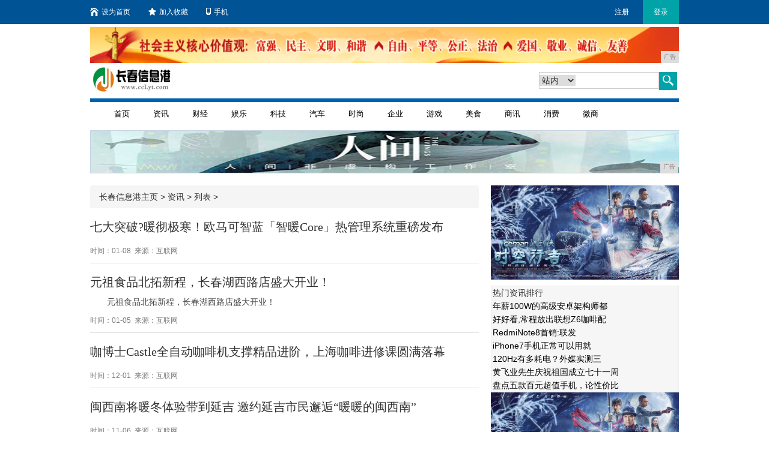

--- FILE ---
content_type: text/html
request_url: http://www.cclyt.com/zui/
body_size: 5656
content:
<!DOCTYPE html
	PUBLIC "-//W3C//DTD XHTML 1.0 Transitional//EN" "http://www.w3.org/TR/xhtml1/DTD/xhtml1-transitional.dtd">
<html xmlns="http://www.w3.org/1999/xhtml">
	<head>
        <title>资讯_长春信息港</title>
        <meta content="资讯,长春信息港" name="keywords" />
        <meta content=",长春信息港提供权威、及时的新闻资讯,并汇集了社会、经济、文化、生活等各个方面最新信息资讯。汇聚新闻、体育、财经娱乐等众多优质频道,力求为广大网友提供最新最快最全面信息。" name="description" /> 
        <link rel="stylesheet" type="text/css" href="/res/css/newslist.css">
		<link rel="stylesheet" href="/res/css/main.css"><meta http-equiv="Content-Type" content="text/html; charset=UTF-8">
<meta http-equiv="X-UA-Compatible" content="IE=edge">
<meta name="viewport" content="width=device-width, initial-scale=1">
<link rel="stylesheet" type="text/css" href="/res/css/bootstrap.min.css">
<link rel="stylesheet" type="text/css" href="/res/css/code.css">
<link rel="stylesheet" type="text/css" href="/res/css/style.css">
<link rel="stylesheet" type="text/css" href="/res/css/rotation.css">
<link rel="stylesheet" type="text/css" href="/res/css/add.css"></head>
	<body><style type="text/css">
.nav-w4 {height: auto !important;}
.nav-w4 li {width: 65px !important; text-align: center;}
</style>
<!-- 头部开始 -->
<div class="topbar">
    <div class="inner clearfix">
        <ul class="clearfix">
            <li><a target="_self" href="/"
                    onclick="this.style.behavior='url(#default#homepage)';this.setHomePage('');"><i
                        class="i-home"></i>设为首页</a></li>
            <li><a target="_self" href="javascript:;"
                    onclick="try {window.external.addFavorite('', '');}catch(e){try {window.sidebar.addPanel('', '','');}catch (e){}}"><i
                        class="i-collect"></i>加入收藏</a></li>
            <li><a target="_self" href="javascript:;"><i class="i-phone"></i>手机</a></li>
        </ul>
        <div class="right">
            <a href="/" target="_blank">注册</a><a href="/" target="_blank" class="current">登录</a>
        </div>
    </div>
</div>
<div class="wrap11">
    <!-- .g-hd start 页头广告位 预留-->
    <div class="bill-box1 mb5">
<script type="text/javascript" src="http://a.2349.cn/_ad/v2?su=http://www.cclyt.com&sn=全站通栏广告位顶部"></script>
    </div>
    <!-- .logo-box start-->
    <div class="logo-box clearfix">
        <div class="logo"><img src="/res/images/logo.jpg" width="135" height="44"></div>
        <!--20140623添加广告位-->
        <!--<div style="display:none;">-->
        <div style="margin-left:3px; margin-top:0; float:left; overflow:hidden;" class="imgb">
        </div>
        <!--</div>-->
        <!--20140623添加广告位 end-->
        <div class="search">
            <div class="search-box clearfix">
                <form name="searchform" id="searchform" target="_blank" onsubmit="per_submit();" method="post">
                    <div class="key">
                        <div class="select-box">
                            <select class="formUI" name="nodeNameResult" id="nodeNameResult">
                                <option value="" selected="selected">站内</option>
                                <option value="">站外</option>
                            </select>
                        </div>
                        <input type="text" name="contentKey" id="contentKey" placeholder="请输入关键字">
                    </div>
                    <button type="submit" class="btn1"><i class="i-search"></i></button>
                    <input type="hidden" name="op" value="adv">
                    <input type="hidden" name="siteID" value="">
                    <input type="hidden" name="sort" value="date">
                    <div style="display:none">
                        <input size="10" id="dateFrom" name="dateFrom" value="" readonly=""> <input size="10"
                            id="dateEnd" name="dateEnd" value="" readonly=""> <input type="hidden" id="nodeNameResult"
                            class="setVal" name="nodeNameResult" value="">
                        <!-- 各二级频道更改这个搜索别名 -->
                        <input type="text" name="titleKey" id="titleKey" maxlength="40">
                        <input type="text" name="authorKey" id="authorKey" tabindex="0" maxlength="20">
                    </div>
                </form>
            </div>
        </div>
    </div><!-- .logo-box end -->
    <!-- .m-nav start -->
    <div class="m-nav clearfix">
        <div class="nav nav-w4">
            <ul>
                <li><a href="/" target="_blank">首页</a></li>
                <li><a href="/zui/" target="_blank">资讯</a></li>
                <li><a href="/gne/" target="_blank">财经</a></li>
                <li><a href="/en/" target="_blank">娱乐</a></li>
                <li><a href="/eng/" target="_blank">科技</a></li>
                <li><a href="/ngi/" target="_blank">汽车</a></li>
                <li><a href="/ing/" target="_blank">时尚</a></li>
                <li><a href="/qiye/" target="_blank">企业</a></li>
                <li><a href="/youxi/" target="_blank">游戏</a></li>
                <li><a href="/meis/" target="_blank">美食</a></li>
                <li><a href="/shax/" target="_blank">商讯</a></li>
                <li><a href="/xif/" target="_blank">消费</a></li>
                <li><a href="/weis/" target="_blank">微商</a></li>
            </ul>
        </div>
    </div>
    <!-- .m-nav end -->
</div>
<div class="g-warpper">
    <div class="g-hd">
        <div class="m-ad">
            <div>
<script type="text/javascript" src="http://a.2349.cn/_ad/v2?su=http://www.cclyt.com&sn=全站通栏导航下广告位"></script>
            </div>
        </div>
    </div>
</div>
<!-- 头部结束--><div class="main">
			<div class="container">
				<div class="row">
					<div class="col-md-8">
						<ol class="breadcrumb">
							<li>
                    			<a href='/'>长春信息港主页</a> > <a href='/zui/'>资讯</a> > 列表 >
							</li>
						</ol><div class="g-list-group">
							<h4 class="g-list-t">
								<a title="七大突破?暖彻极寒！欧马可智蓝「智暖Core」热管理系统重磅发布" href="/zui/2026/141913817.html" target="_blank">七大突破?暖彻极寒！欧马可智蓝「智暖Core」热管理系统重磅发布</a>
							</h4>
							<div class="g-list-c clearfix" style="padding-top: 10px;"><p class="g-list-p"></p>
								<p class="text-muted small" style="margin-top: 10px;">时间：01-08&nbsp;&nbsp;来源：互联网</p>
							</div>
						</div><div class="g-list-group">
							<h4 class="g-list-t">
								<a title="元祖食品北拓新程，长春湖西路店盛大开业！" href="/zui/2026/512913814.html" target="_blank">元祖食品北拓新程，长春湖西路店盛大开业！</a>
							</h4>
							<div class="g-list-c clearfix" style="padding-top: 10px;"><p class="g-list-p">元祖食品北拓新程，长春湖西路店盛大开业！</p>
								<p class="text-muted small" style="margin-top: 10px;">时间：01-05&nbsp;&nbsp;来源：互联网</p>
							</div>
						</div><div class="g-list-group">
							<h4 class="g-list-t">
								<a title="咖博士Castle全自动咖啡机支撑精品进阶，上海咖啡进修课圆满落幕" href="/zui/2025/471613797.html" target="_blank">咖博士Castle全自动咖啡机支撑精品进阶，上海咖啡进修课圆满落幕</a>
							</h4>
							<div class="g-list-c clearfix" style="padding-top: 10px;"><p class="g-list-p"></p>
								<p class="text-muted small" style="margin-top: 10px;">时间：12-01&nbsp;&nbsp;来源：互联网</p>
							</div>
						</div><div class="g-list-group">
							<h4 class="g-list-t">
								<a title="闽西南将暖冬体验带到延吉  邀约延吉市民邂逅“暖暖的闽西南”" href="/zui/2025/540113794.html" target="_blank">闽西南将暖冬体验带到延吉  邀约延吉市民邂逅“暖暖的闽西南”</a>
							</h4>
							<div class="g-list-c clearfix" style="padding-top: 10px;"><p class="g-list-p"></p>
								<p class="text-muted small" style="margin-top: 10px;">时间：11-06&nbsp;&nbsp;来源：互联网</p>
							</div>
						</div><div class="g-list-group">
							<h4 class="g-list-t">
								<a title="一条延续35年的拥军之路——白山方大集团慰问抗日战争、抗美援朝老兵纪实" href="/zui/2025/002013793.html" target="_blank">一条延续35年的拥军之路——白山方大集团慰问抗日战争、抗美援朝老兵纪实</a>
							</h4>
							<div class="g-list-c clearfix" style="padding-top: 10px;"><p class="g-list-p"></p>
								<p class="text-muted small" style="margin-top: 10px;">时间：08-25&nbsp;&nbsp;来源：互联网</p>
							</div>
						</div><div class="g-list-group">
							<h4 class="g-list-t">
								<a title="克洛托光电闪耀长春国际光电博览会，以创新技术赋能光学产业发展" href="/zui/2025/050313792.html" target="_blank">克洛托光电闪耀长春国际光电博览会，以创新技术赋能光学产业发展</a>
							</h4>
							<div class="g-list-c clearfix" style="padding-top: 10px;"><p class="g-list-p">克洛托光电闪耀长春国际光电博览会</p>
								<p class="text-muted small" style="margin-top: 10px;">时间：06-14&nbsp;&nbsp;来源：互联网</p>
							</div>
						</div><div class="g-list-group">
							<h4 class="g-list-t">
								<a title="春和景明食青团：元祖时令糕点演绎现代清明习俗" href="/zui/2025/452413789.html" target="_blank">春和景明食青团：元祖时令糕点演绎现代清明习俗</a>
							</h4>
							<div class="g-list-c clearfix" style="padding-top: 10px;"><p class="g-list-p">春和景明食青团：元祖时令糕点演绎现代清明习俗</p>
								<p class="text-muted small" style="margin-top: 10px;">时间：03-31&nbsp;&nbsp;来源：互联网</p>
							</div>
						</div><div class="g-list-group">
							<h4 class="g-list-t">
								<a title="美赞臣中国高等生儿童系列奶粉重磅上市" href="/zui/2025/002513788.html" target="_blank">美赞臣中国高等生儿童系列奶粉重磅上市</a>
							</h4>
							<div class="g-list-c clearfix" style="padding-top: 10px;"><p class="g-list-p"></p>
								<p class="text-muted small" style="margin-top: 10px;">时间：03-26&nbsp;&nbsp;来源：互联网</p>
							</div>
						</div><div class="g-list-group">
							<h4 class="g-list-t">
								<a title="王水明 · 第 720 篇" href="/zui/2025/083113787.html" target="_blank">王水明 · 第 720 篇</a>
							</h4>
							<div class="g-list-c clearfix" style="padding-top: 10px;"><p class="g-list-p"></p>
								<p class="text-muted small" style="margin-top: 10px;">时间：03-12&nbsp;&nbsp;来源：互联网</p>
							</div>
						</div><div class="g-list-group">
							<h4 class="g-list-t">
								<a title="北境荣耀,温暖随行 —— 新红旗HS5北境荣耀版重磅上市!" href="/zui/2025/432913786.html" target="_blank">北境荣耀,温暖随行 —— 新红旗HS5北境荣耀版重磅上市!</a>
							</h4>
							<div class="g-list-c clearfix" style="padding-top: 10px;"><p class="g-list-p"></p>
								<p class="text-muted small" style="margin-top: 10px;">时间：03-05&nbsp;&nbsp;来源：互联网</p>
							</div>
						</div><div class="g-list-group">
							<h4 class="g-list-t">
								<a title="创富利器赋能区域经济 欧马可X梦想版气体机甘肃、吉林区域上市" href="/zui/2025/003013785.html" target="_blank">创富利器赋能区域经济 欧马可X梦想版气体机甘肃、吉林区域上市</a>
							</h4>
							<div class="g-list-c clearfix" style="padding-top: 10px;"><p class="g-list-p"></p>
								<p class="text-muted small" style="margin-top: 10px;">时间：03-03&nbsp;&nbsp;来源：互联网</p>
							</div>
						</div><div class="g-list-group">
							<h4 class="g-list-t">
								<a title="中华老字号的“不老”传奇——白山方大集团品牌诚信建设纪实" href="/zui/2025/252313784.html" target="_blank">中华老字号的“不老”传奇——白山方大集团品牌诚信建设纪实</a>
							</h4>
							<div class="g-list-c clearfix" style="padding-top: 10px;"><p class="g-list-p"></p>
								<p class="text-muted small" style="margin-top: 10px;">时间：02-28&nbsp;&nbsp;来源：互联网</p>
							</div>
						</div><div class="g-list-group">
							<h4 class="g-list-t">
								<a title="欧马可X梦想版气体机新疆首发上市 以区域定制擎动丝路物流新生态" href="/zui/2025/015013783.html" target="_blank">欧马可X梦想版气体机新疆首发上市 以区域定制擎动丝路物流新生态</a>
							</h4>
							<div class="g-list-c clearfix" style="padding-top: 10px;"><p class="g-list-p"></p>
								<p class="text-muted small" style="margin-top: 10px;">时间：02-21&nbsp;&nbsp;来源：互联网</p>
							</div>
						</div><div class="g-list-group">
							<h4 class="g-list-t">
								<a title="都乐X欧亚携手举办盛大开年迎新活动，共同推动品质健康生活" href="/zui/2025/100213782.html" target="_blank">都乐X欧亚携手举办盛大开年迎新活动，共同推动品质健康生活</a>
							</h4>
							<div class="g-list-c clearfix" style="padding-top: 10px;"><p class="g-list-p">都乐X欧亚携手举办盛大开年迎新活动</p>
								<p class="text-muted small" style="margin-top: 10px;">时间：01-22&nbsp;&nbsp;来源：互联网</p>
							</div>
						</div><div class="g-list-group">
							<h4 class="g-list-t">
								<a title="畅玩吉利银河冰雪乐园，与吉利熊猫开启精彩有车生活" href="/zui/2025/501913780.html" target="_blank">畅玩吉利银河冰雪乐园，与吉利熊猫开启精彩有车生活</a>
							</h4>
							<div class="g-list-c clearfix" style="padding-top: 10px;"><p class="g-list-p"></p>
								<p class="text-muted small" style="margin-top: 10px;">时间：01-15&nbsp;&nbsp;来源：互联网</p>
							</div>
						</div><div id="displaypagenum" totalcount="30" currentpage="1">
							<div id="pages">
								<span style="margin-right: 5px;">总数：<b>4811</b></span><a href="http://www.cclyt.com/zui/index.html">首页</a><a href="http://www.cclyt.com/zui/index.html">1</a><a href="http://www.cclyt.com/zui/index_2.html">2</a><a href="http://www.cclyt.com/zui/index_3.html">3</a><a href="http://www.cclyt.com/zui/index_4.html">4</a><a href="http://www.cclyt.com/zui/index_5.html">5</a><a href="http://www.cclyt.com/zui/index_6.html">6</a><a href="http://www.cclyt.com/zui/index_7.html">7</a><a href="http://www.cclyt.com/zui/index_8.html">8</a><a href="http://www.cclyt.com/zui/index_9.html">9</a><a href="http://www.cclyt.com/zui/index_10.html">10</a><a href="http://www.cclyt.com/zui/index_11.html">11</a><a href="http://www.cclyt.com/zui/index_12.html">12</a><a href="http://www.cclyt.com/zui/index_13.html">13</a><a href="http://www.cclyt.com/zui/index_14.html">14</a><a href="http://www.cclyt.com/zui/index_15.html">15</a><a href="http://www.cclyt.com/zui/index_2.html">下一页</a>
								<span style="margin-left: 5px;">页次： 
								<b>
									<font color="red">1</font>/321</b>
								</span>
							</div>
						</div>
					</div>
					<div class="col-md-4">
						<div class="itimg">
							<a href="/"><img src="/res/images/30-1Q024164Q30-L.png" width="100%"></a>
						</div>
						<div class="borgray clearfix">
							<div class="area2_3"> 热门资讯排行</div>
							<div class="area2_4">
								<ul class="phicon"><li>
										<a title="年薪100W的高级安卓架构师都具备哪些能力？" href="/weis/2020/0755101.html" target="_blank">年薪100W的高级安卓架构师都</a>
									</li><li>
										<a title="好好看,常程放出联想Z6咖啡配色新机" href="/qiye/2020/32165643.html" target="_blank">好好看,常程放出联想Z6咖啡配</a>
									</li><li>
										<a title="RedmiNote8首销:联发科G90T+6400万四摄" href="/eng/2020/50556219.html" target="_blank">RedmiNote8首销:联发</a>
									</li><li>
										<a title="iPhone7手机正常可以用就是打电话就会重启，你遇到过这种情况吗" href="/qiye/2020/16563960.html" target="_blank">iPhone7手机正常可以用就</a>
									</li><li>
										<a title="120Hz有多耗电？外媒实测三星S20Ultra：续航时间锐减近20%" href="/zui/2020/3555526.html" target="_blank">120Hz有多耗电？外媒实测三</a>
									</li><li>
										<a title="黄飞业先生庆祝祖国成立七十一周年敬献《中国梦》吉祥物" href="/zui/2020/00084571.html" target="_blank">黄飞业先生庆祝祖国成立七十一周</a>
									</li><li>
										<a title="盘点五款百元超值手机，论性价比不输红米！" href="/qiye/2020/42221790.html" target="_blank">盘点五款百元超值手机，论性价比</a>
									</li></ul>
							</div>
						</div>
						<div class="itimg">
							<a href="/"><img src="/res/images/30-1Q024164Q30-L.png" width="100%"></a>
						</div>
						<div class="borgray clearfix">
							<div class="area2_3"> 焦点推荐</div>
							<div class="area2_4">
								<ul class="phicon"><li>
                                        <a title="小米二季度收入520亿元，手机销量3210万台，手机单价上升!" href="/zui/2021/434911718.html" target="_blank">小米二季度收入520亿元，手机</a>
                                    </li><li>
                                        <a title="诺基亚5G旗舰新机曝光，除了骁龙865，还配备双6000万镜头!" href="/qiye/2021/051411181.html" target="_blank">诺基亚5G旗舰新机曝光，除了骁</a>
                                    </li><li>
                                        <a title="价格最低的5G手机已经现货，1999入手红米K30 5G版体验分享" href="/qiye/2020/16192375.html" target="_blank">价格最低的5G手机已经现货，1</a>
                                    </li><li>
                                        <a title="自带AI人工智能助手的克里特ONE 专为贵族而生的英国轻奢手机" href="/eng/2020/21553687.html" target="_blank">自带AI人工智能助手的克里特O</a>
                                    </li><li>
                                        <a title="出门买水果 带手机就行!" href="/eng/2020/11249716.html" target="_blank">出门买水果 带手机就行!</a>
                                    </li></ul>
							</div>
						</div>
					</div>
				</div>
			</div>
		</div><!-- /main --><div class="g-ft">
    <a href="/">关于我们</a> - 
    <a href="http://a.2349.cn/lxwm.html">联系我们</a> - 
    <a href="/sitemap.xml" target="_blank">XML地图</a> - 
    <a href="/sitemap.html">网站地图</a><a href="/sitemap.txt" target="_blank">TXT</a> - 
    <a href="/">版权声明</a>
    <div class="banquan_eng">
        Copyright.2002-2026&nbsp;
        <a href="http://www.cclyt.com" target="_blank">长春信息港</a>
        版权所有 本网拒绝一切非法行为 欢迎监督举报 如有错误信息 欢迎纠正
        <br>
        <img src="/res/images/di1.png"> 
        <img src="/res/images/di2.png"> 
        <img src="/res/images/di5.png"> 
        <img src="/res/images/di3.png"> 
        <img src="/res/images/di4.png">
    </div>
</div>
<script type="text/javascript" src="/res/js/jquery.js"></script>
<script type="text/javascript" src="/res/js/rotation.js"></script>
<script>
(function(){
    var bp = document.createElement('script');
    var curProtocol = window.location.protocol.split(':')[0];
    if (curProtocol === 'https') {
        bp.src = 'https://zz.bdstatic.com/linksubmit/push.js';
    }
    else {
        bp.src = 'http://push.zhanzhang.baidu.com/push.js';
    }
    var s = document.getElementsByTagName("script")[0];
    s.parentNode.insertBefore(bp, s);
})();
</script></body>
</html>

--- FILE ---
content_type: text/css
request_url: http://www.cclyt.com/res/css/newslist.css
body_size: 5840
content:
.pL5{ padding-left:5px;}
.p15_10{ padding:10px 15px;}
.bT3LBR{ border:1px solid #D8D8D8; border-top:2px solid #2069D6;}
.borBD8{ height:10px; overflow:hidden; border-bottom:1px solid #D8D8D8; margin:0 10px; clear:both;}
.zxpos{ position:relative; z-index:10000;}
.colorgr{ color:#999;}
.colored{ color:#CC0000;}
.tsneir a,.logininfo a{ color:#244A99;}
.borRBL{ border:1px solid #D8D8D8; border-top: none;}
.mL170{ margin-left:170px;}

.plTit{ height:30px; line-height:30px; border-top:3px solid #2069D6; border-bottom:1px solid #2069D6;}

.w426{width:426px}

.line1 label{ vertical-align:top;}
.pLR10{ padding:0 10px;}
.yzm-wrap input{float: none;}
.wydpTit{ height:32px; line-height:32px; line-height:32px;}
.wydpTit em{ padding:0 10px; font-size:14px; font-weight:bold;}
.sideBar{width:300px;float:right;border:1px solid #8EC3E9;}
.sideBar h5{height:29px;line-height:29px;border-bottom:1px solid #8EC3E9;background:url("../images/right_t_bg.gif") repeat-x;padding-left:6px;font-size:14px;position:relative;}
.sideBar h5 span{float:right;margin-right:10px;position:relative;top:4px;}#m1,#m2{margin-right:-1px;}
.sideBar h5 span a{display:inline-block;width:46px;height:24px;line-height:24px;border:1px solid #8EC3E9;font-size:12px;text-align:center;color:#3570b9}
.sideBar h5 span a.on{border-bottom:1px solid #fff;background:#fff;}
.sideBar h5 span a.out{background:url("../images/r_door_bg.gif") no-repeat;}
.sideBar ul{margin:6px 0px;}
.sideBar li{height:24px;line-height:24px;overflow:hidden;padding-left:20px;background:url("../images/point.gif") 10px 9px no-repeat;}
.sideBar li span{float:right;width:30px;color:#666;padding-right:14px;}
.sideBar li span em{font-style:normal;color:red;padding-left:4px;float:right;text-align:right}
.textareaOut{background:#f6f6f6 url("../images/textarea_bg.gif") center no-repeat;}

.tjgs{ width:509px; margin:0 auto;}
.tjgs li{float: left; position: relative;text-align: center;width: 63px; text-align:center;}
.gsmod{ width:50px; margin:0 auto; display:block; text-align:center}
.gsbar{ background: 0 0 #FFFFFF;border: 1px solid #DADADA;height: 52px;margin:0 auto 5px;padding: 0; position: relative; width: 10px;}
.actbar{background: url("../images/gs_bg.gif") repeat  0 0;bottom: 0;font-size: 0;height: 0;left: 0;line-height: 0;margin: 0;padding: 1px;position: absolute;width: 8px;}
.gsface span{display: block;height: 50px;margin: 0 auto;width: 50px; cursor:pointer; }
.gsface{ height: 50px; margin: 0 auto;width: 50px;}
.facemod{ background: url("../images/show1.gif") no-repeat  0 0;}
.newsgs{ padding:8px 0;}
.newsgs h3{ color:#EA4F06;padding-left: 15px;font-size: 16px;font-weight: bold;}

.facemodhappy{background-position: -6px -202px;}
.gsface span.facemodhappy:hover,.gsface span.facemodhappy.on{ background-position:-6px -146px}
.facemodmoving{background-position: -68px -202px;}
.gsface span.facemodmoving:hover,.gsface span.facemodmoving.on{ background-position:-68px -146px}
.facemodcompassion{background-position: -130px -202px;}
.gsface span.facemodcompassion:hover,.gsface span.facemodcompassion.on{ background-position:-130px -146px}
.facemodangry{background-position: -194px -202px;}
.gsface span.facemodangry:hover,.gsface span.facemodangry.on{ background-position:-194px -146px}
.facemodfunny{background-position: -257px -202px;}
.gsface span.facemodfunny:hover,.gsface span.facemodfunny.on{ background-position:-257px -146px}
.facemodsad{background-position: -321px -202px;}
.gsface span.facemodsad:hover,.gsface span.facemodsad.on{ background-position:-321px -146px}
.facemodnovel{background-position: -382px -202px;}
.gsface span.facemodnovel:hover,.gsface span.facemodnovel.on{ background-position:-382px -146px}
.facemodsweat{background-position: -444px -202px;}
.gsface span.facemodsweat:hover,.gsface span.facemodsweat.on{ background-position:-443px -146px}


.bold { font-weight:bold; color:#2E2D2D; }
.borgray{ border:1px solid #eee; background:#F6F6F6; padding:0 2px;}
.borh{ border: 1px solid #D8D8D8;}
#container { width:1000px; margin:0 auto; }
#header { height:auto; text-align:center; }

#area1_path{height:32px;line-height:32px;}
#area1_path .ind-ico{ background:url("../images/loginlogo.gif") no-repeat 5px 0; padding:2px 0 2px 25px;}

#area2_body #area2_1 { width:710px; float:left;}
#area2_body #area2_2 { width:280px; float:right;}
#area2_body #area2_21 { height:101px; padding:8px 9px; }
#area2_body #area2_211 { height:101px; cursor:default;*zoom:1; overflow:hidden; position: relative; }
#area2_body #area2_212 { width:67px; float:left;}
#area2_body #area2_p214 { width:190px; height:20px; float:right; }
#area2_body #area2_p215 { width:190px; float:right; display:none; }
#area2_body #area2_p216 { width:190px; float:right; display:none; }
#area2_body .col { height:30px; line-height:29px; text-align:center; color:#000; margin:5px 2px 0 0; background:url("../images/s214.gif") no-repeat 0 -38px;position: relative;z-index: 100;}
#area2_body .bold {margin-top: 0;font-weight: normal;}
#area2_body .act{background-position:0 -1px;font-weight: bold;margin-right: 0;}
#area2_body .con1{float: left;width:192px;background:url("../images/s214.gif") no-repeat right -1px;display: none;border-left: 2px solid #E2E2E2;height: 100px;margin-left: -2px;position: relative;z-index: 10;display: inline;}
#area2_body .conlist { padding:4px 0 4px 20px;vertical-align: top;line-height: 18px;}
    #area2_body .conlist select{position: relative;border: 1px solid #ccc;}
    #area2_body .conlist .searchText{border: 1px solid #ccc;padding: 1px;}
#area2_body .conlist1{padding-top: 12px;}
#area2_body .area2_3 {height:35px; line-height:38px; overflow:hidden; background:url("../images/zxlbph_bg.gif") repeat-x 0 33px; padding-left:14px; font-size:14px; font-weight:bold; color:#333;}
#area2_body .area2_4 { padding:8px; }
#area2_body .area2_41 { height:18px; padding:3px 0; }
#area2_body .area2_42 { width:16px; height:15px; line-height:16px; text-align:center; background:url("../images/num1.gif"); color:#fff; float:left; font-family:Arial, Helvetica, sans-serif; }
#area2_body .area2_42_ { width:16px; height:15px; line-height:16px; text-align:center; background:url("../images/num2.gif"); color:#fff; float:left; font-family:Arial, Helvetica, sans-serif; }
#area2_body .phicon{ background:url("../images/zxlbph_bg.gif") no-repeat 0 -9px; padding-left:24px;}
#area2_body .phicon li{ line-height:24px; height:24px; overflow:hidden;}
#area2_body .phicon li a{ color:#333;}
#area2_body .area2_43 { height:18px; float:left; line-height:18px; padding-left:8px; width:235px; overflow:hidden; }

#area2_body .area2_ad { width:270px;}
#area2_body .area2_ad img{ border:1px solid #eee; padding:2px;}
#area2_body #title { font-size:24px;line-height:35px;text-align:center; font-weight:800; padding:15px 10px 0; }
#area2_body #subhead {font-size:12px; width:95%; margin:0 auto; text-align:center; font-weight:bold; color:#000; }
#area2_body #title_line { height:1px; line-height:1px; width:95%; margin:0 auto; border-bottom:1px solid #D8D8D8; margin-top:5px; margin-bottom:5px; font-size: 1px;}
.tjtuw{ padding:0 0 8px 0;}
.tjtuw li{ float:left; width:126px; overflow:hidden; display:inline; margin:8px 0 0 8px;}
.tjtuw li p{ height:18px; overflow:hidden; text-align:center; line-height:18px;}
.tjtuw li img{ border:1px solid #eee; background:#fff; padding:2px;}

#riqi{height:27px; line-height:27px;color:#959595; border:solid #DFDFDF; border-width:1px 0;margin: 0 10px;vertical-align:top;}
#riqi i{ color:#CC0000;}
.con { width:95%; margin:0 auto; line-height:25px; font-size:14px; color:#000; overflow:hidden;-ms-word-wrap: break-word; word-wrap: break-word;}
.con a{color: #e00;}
.spbfcon{ text-align:center;}
.shxpian{ padding:0 15px; font-size:14px; }
.shxpian span {width:270px; height:40px; line-height:40px; overflow:hidden; display:block;}
.shxpian a {color:#787878 }
.xyp{ float:right; text-align:right;}
#fy { width:95%; height:20px; text-align:center; line-height:20px; padding:15px 0; margin:0 auto; }
#pl {   color:#D8D8D8; padding:5px 10px; background:#F7F7F7; }
#pl .red_right{vertical-align: middle;_margin-top: 5px;}

#search { height:19px; text-align:center; padding:15px 0; }
.txt2 { height:20px; width:252px; border:#D8D8D8 1px solid; }
#search select{ padding: 2px 0;}
.title_list { width:602px; margin:0 auto;}
.title_menu { height:26px; border:1px solid #D8D8D8; background:#FAFAFA; padding-left:20px; line-height:26px; color:#000; font-weight:bold; font-size:14px; }
.title_menu .text { line-height:26px; color:#BD2928; font-weight:bold; font-size:14px; float:left; }
.title_menu .more { line-height:26px; float:right; margin-right:5px; }
.title_menu .more a { font-weight:normal; font-size:12px; }
.title_list1 { width:600px; border-left:#d7e3ef 0 solid; border-right:#d7e3ef 0 solid; margin:0 auto; padding-top:8px; padding-bottom:10px; }
.title_list1 li { height:25px; line-height:25px; margin-left:15px; font-size:14px; }
.cl { clear:both; }
.title_list2 { width:600px;  margin:0 auto; padding-top:8px;}
.title_list2  li{ width:300px; height:25px; line-height:25px; float:left;}
.title_list2 .r{width:275px; float:left; overflow:hidden;}

.searchText { width:140px; }
.searchSubmit { cursor:pointer; }
#newsList li {vertical-align: top;height: 26px;line-height: 26px; }
#newsList span,#newsList span a{ color:#999; }
#newsList span a:hover{color: #c00;}
#newsList .line { clear:both; margin: 0;height: 22px;line-height: 22px; background:url("../images/zxlbph_bg.gif") repeat-x 0 -310px;}
#xqy { font-size:14px; height:35px; line-height:35px; margin:0 20px; border-bottom:1px solid #D8D8D8; font-weight:bold; color:#555; padding:0 25px; background:url("../images/zxlbph_bg.gif") no-repeat 10px -255px; }
#xqy_con { margin:0 20px; padding:10px 0; font-size:14px; line-height:25px;  }
#newsList .linegray{border-bottom:1px solid #D8D8D8; height:15px; overflow:hidden; line-height:15px;}

.feilei{right:0; top:5px; position:absolute;border:1px solid #D8D8D8; background:#FFF; width:80px;}
    .feilei1{ height:25px; line-height:25px; text-align:center; width:100%;}
    .feilei1 a{ color:#2069D6;}
    .otherfelei{display: none;}
        .otherfelei li{text-align:center;background:#FFF;line-height: 24px;font-weight: 100;}
        .otherfelei li:hover,.otherfelei li.act1{background: #eee;}
        .otherfelei li:hover a,.otherfelei li.act1 a{text-decoration: none;color: #c00;}
.feilei-hover .otherfelei{display: block;}
.feilei-hover .feilei1 a{ color:#c00;}
.red_right{ float:right;}
.red_pt8{padding-top:8px;}
.red_color1{color:#333;}
.xgrdtj { padding:10px 0; overflow:hidden;}
.xgrdtj-inner{ width:46%; display:inline; margin: 0 2%;}
.tjtit{ color:#EA4F06; border-bottom:1px solid #EFEFEF; height:24px; line-height:24px; font-size:14px; padding-left:8px; font-weight:bold;}
.tjlist li{ font-size:14px; height:26px; line-height:26px; background:url("../images/v4_zxindnav.png") -103px -376px no-repeat; text-indent:10px; overflow:hidden;}
.tjlist{ padding-top:5px;}

.pagedivk{border:1px solid #ddd;margin:10px;padding:10px 0}
.pagedivk li{float: left;width: 45%;padding: 0 2%;height:26px;line-height:26px;overflow: hidden;}

.lpwrap{overflow: hidden;*zoom:1;line-height: 0;}
    .lpwrap .xglp{cursor: default;padding: 5px; margin:0 10px;*zoom:1; overflow:hidden;line-height: 24px;color: #818181;background: #fafafa;}
    .lpwrap .pic{margin-right: 8px;float: left;}
    .lpwrap .pri span{font-family: Georgia,"Times New Roman",Times,serif;font-size: 18px;font-weight: bold;color: #c00;}
    .lpwrap .tel{font-size: 14px;color: #c00;font-weight: bold;}
    .lpwrap img{padding: 2px;border: 1px solid #ddd;}
    .lpwrap p{height: 22px;line-height: 22px;overflow: hidden;}
    .lpwrap a{color: #1154AA;}
    .lpitems{height:24px;color: #aaa;}

.kfshouse ul{float: left;width: 100px;padding: 10px 0 0 17px;}
.kfshouse .tit{height:21px;line-height:21px;overflow: hidden; padding-top: 3px;text-align: center;}

.ztList li{overflow: hidden;*zoom:1;padding: 10px 0;border-bottom: 1px dashed #ddd;}
    .ztList img{float: left;margin-right: 8px;border: 1px solid #ddd;padding: 3px;}
    .ztList h2{font-size: 14px;font-weight: bold;height:24px;line-height:24px;overflow:hidden;}
    .ztList p{text-indent: 2em;color: #666;font-size: 12px;}
#zoom img{max-width:620px; _width:expression(this.width > 620 ? "620px" : this.width);}

    .mod-gallery { margin: 15px auto; border: solid 1px #D6D6D6; width: 646px;padding-top: 15px;}

.mod-gallery .loading {  width: 32px; height: 32px; background: transparent url("../images/loading.gif") no-repeat center center; position: absolute;left: 50%;top: 50%;margin: -16px 0 0 -16px;z-index: 1;}

.mod-gallery .big-prev,
.mod-gallery .big-next { position: absolute; height: 100%; top: 0; cursor: pointer; background: transparent url("../images/trans.gif") repeat; width: 50%; left: 0;z-index: 2;}
.mod-gallery .big-next { right: 0; left: auto; }

.mod-gallery .big-prev a,
.mod-gallery .big-next a {  position: absolute; display: none; width: 44px; height: 45px; margin-top: -22px; top: 50%; outline: none; overflow: hidden; text-indent: -9999em; }
.mod-gallery .big-prev a { left: 35px; background-image: url("../images/prev.png"); }
.mod-gallery .big-next a { right: 35px; background-image: url("../images/next.png"); }

.mod-gallery .gallery-footer { border-top: solid 1px #FFF; background: #F4F4F4; padding: 10px 15px;position: relative; overflow: hidden;*zoom:1;}
.mod-gallery .biglist{border: 1px solid #ddd;padding: 5px;background: #fff;}

.mod-gallery .gallery-thumb-prev ,
.mod-gallery .gallery-thumb-next{ position: absolute;left: 15px; cursor: pointer; background: url("../images/icon.png") no-repeat;  width: 18px; height: 62px;margin-top: 6px;}
.mod-gallery .gallery-thumb-next {  right:15px; left: auto; background-position: -27px 0}

.mod-gallery .gallery-thumb-items li { float: left;  margin: 5px; display: inline;border: 2px solid #ddd;width:80px;height:60px;position: relative;cursor: pointer;}
.mod-gallery .gallery-thumb-items li img,
.mod-gallery .gallery-thumb-items li.current img { opacity: 1; filter: alpha(opacity=100); }
.mod-gallery .gallery-thumb-items li.current { border-color: #CC0000;}
.mod-gallery .gallery-thumb-items li.current i { display: block; height:0;width:0;overflow: hidden;border-color: transparent transparent #CC0000 transparent;border-style:dashed dashed solid dashed;border-width:5px;position: absolute;top: -12px;left: 50%;margin-left: -5px;}
.mod-gallery .gallery-thumb-items li img { opacity: 0.4; filter: alpha(opacity=40); }
.mod-gallery .gallery-thumb-items li tt { height: 16px; padding: 0 5px; line-height: 18px; color: #FFF; text-align: center; position: absolute; right: 0; bottom: 0; background: rgba(0, 0, 0, 0.8); filter: progid:DXImageTransform.Microsoft.Gradient(GradientType=0, StartColorStr='#cc000000', EndColorStr='#cc000000'); font-family: Arial, "Helvetica Neue", Helvetica, sans-serif;}
.mod-gallery .gallery-overlay { position: absolute; top: 0; left: 0; z-index: 3; width: 100%; height: 100%; margin: 0; padding: 0; background: #FFF url("../images/loading.gif") no-repeat center center; }
.gallery-info{padding: 10px;height:21px;line-height:21px;}









.search{float: left;width: 770px;}
    .search .inner{margin: 2px 0px 0; height:115px;}
.ad_fp{float: left;width: 160px;overflow: hidden;position: relative;height: 120px;background: #ddd;}
    .ad_fp li{position:absolute;}
        .ad_fp img{display: block;}
        .ad_fp a{background:url("../images/adfzbg.gif") no-repeat -1px 0;width: 160px;height: 120px;margin-top: -120px;cursor: pointer;position: absolute;}
.ad_fp1{margin-left: -1000px;}
.ad_fp2{margin-left: -160px;}
    .sea-con .item1{padding: 10px 0 6px;}
    .sea-con .select{float: left;position: relative;margin-right: 5px;z-index: 100; border: 1px solid #DEDEDE;font-size: 14px;font-family: Arial, "Helvetica Neue", Helvetica, sans-serif;}
    .sea-con .select,.sea-con .select .droplist{width:90px;}
        .sea-con .select .txt1{height:28px;padding:0 5px;overflow: hidden;line-height: 28px;cursor: default; display:block; background: #fff;color: #666;border-radius:2px ;}
        .sea-con .select .txt1:hover {box-shadow: 0 0 2px #ccc;}
        .sea-con .select .droplist{position: absolute;border: 1px solid #DEDEDE;background: #fff;left: -1px;top: 28px;display: none;box-shadow:0 0 2px #ddd; }
        .sea-con .select .droplist em{display: block;text-decoration: none;height: 28px;line-height: 28px;padding-left: 5px;color: #444;cursor: pointer;}
        .sea-con .select .droplist em:hover,.sea-con .select .droplist .act{background:#EFEFEF;text-decoration: none;}
        .sea-con .select .l-more {width: 234px;padding: 5px 0;}
        .sea-con .select .l-more em{float: left;width: 73px;}
        .sea-con .select b{position:absolute;right:5px;top:50%;margin-top: -3px; width:13px;height:7px; background: url("../images/v4_index_bg.png") 0 -41px no-repeat;-webkit-transition: background-position .1s ease; -moz-transition: background-position .1s ease; -ms-transition: background-position .1s ease; -o-transition: background-position .1s ease; transition: background-position .1s ease;}
        .sea-con .hover .droplist{display: block;}
        .sea-con .hover b{background-position: 0 -58px;}
        .sea-con .txt{float:left;border: 1px solid #DEDEDE;height: 28px;line-height: 28px;width: 363px;text-indent: 5px; background-color:#FFF;overflow: hidden;display: block;font-size: 14px;}
        .sea-con .txt:focus{border-color: #0E7DDA;}
        .sea-con .btn{float: left;width: 68px;height: 30px; overflow:hidden;border: none;cursor: pointer; background:#cc0000 url("../images/v4_index_bg.png") -2px -2px no-repeat; color:#FFF;*padding-top: 2px;text-indent: -999px;}
        .sea-con .btn:hover{opacity: 0.9; filter: alpha(opacity=90);}
    .sea-con .w1,.sea-con .w1 .droplist{width:110px; }
    .sea-con .w2,.sea-con .w2 .droplist{width:96px; }
    .sea-con .item2{height: 26px;line-height: 26px; overflow:hidden; }
    .sea-con .item3{height: 40px;line-height: 20px; overflow:hidden; }
.sea-con .s-r{float: left;background-position:0 -508px;width: 12px;height: 90px;}
.search2{padding:10px 0 0;clear: both;}
    .search2 a{background:#FFF;border: 1px solid #E6E6E6;float: left;font: bold 12px/24px Microsoft yahei,Arial,sans-serif;height: 24px; overflow:hidden;  margin: 0 1px 0 0;text-align: center;width: 24px;font-family: Arial, sans-serif;}
    .search2 a:hover{background: #DEEEFE;text-decoration: none;border-color: #DEEEFE;}
#smore{float: left;font-size: 16px; padding:0 12px; height:34px; line-height:34px;_margin-bottom: -3px;_position: relative;}
#smore b{float: left; padding:1px 16px 1px 7px; background-position:right -10px;height:28px; line-height:28px;cursor:pointer;font-weight:normal; white-space: nowrap;-webkit-transition: background-position .1s ease; -moz-transition: background-position .1s ease; -ms-transition: background-position .1s ease; -o-transition: background-position .1s ease; transition: background-position .1s ease;}
#smore .qy-area,.lmore{ float:left;position:relative;margin-top:2px; z-index:1000;}
#smore .act b{ border:1px solid #E6E6E6;border-bottom:none;background-position:right 7px; position:relative; z-index:100; background-color:#FFF; padding:0 15px 0 6px;}
#smore .items{ position:absolute; top:29px; left:0; background:#FFF; border:1px solid #ddd; width:80px; padding:5px 5px; display: none; line-height:28px;-webkit-box-shadow: 0 0 10px #DDD; -moz-box-shadow: 0 0 10px #DDD; box-shadow: 0 0 10px #DDD;}
#smore .items li{}
#smore .items a{text-align:center;border-bottom: 1px solid #eee; font-size:12px; color:#333;}
#smore .items a:hover{text-decoration: none;}
#smore .act .items{ display: block;}

.tabbar1{height: 34px;border-bottom:3px solid #CC0000;padding: 0 10px;}
    .tabbar1 .map-link{float: right; color:#c00; padding-left: 40px;background: url("../images/map_ms.gif") no-repeat 5px center;margin-top: 5px;}
    .tabbar1 span{float: left;font-size: 16px; padding:0 12px; height:34px; line-height:34px;font-weight: bold;_margin-bottom: -3px;_position: relative;}
    .tabbar1 .act{border-bottom:3px solid #c00; background:url("../images/traggle.gif") no-repeat center 30px;}
        .tabbar1 .act a{color: #c00;}

.jisuanqi{color:#BBBBBB; line-height:22px; float:left; margin-right:10px;}
.jisuanqi a{color:#666;}
.jisuanqi1 span{background:url("../images/jisuanqi-icon.png") no-repeat; width:25px; height:22px; margin-right:8px; float:left;}
.jisuanqi2 span{background:url("../images/jisuanqi-icon.png") no-repeat -31px 0; width:25px; height:22px; margin-right:8px; float:left;}
.jisuanqi3 span{background:url("../images/jisuanqi-icon.png") no-repeat 1px 1px; width:25px; height:22px; margin-right:8px; float:left;}

--- FILE ---
content_type: text/css
request_url: http://www.cclyt.com/res/css/main.css
body_size: 1871
content:
body {font-family: simsun}

.g-header { background-color: whitesmoke; border-bottom: 1px solid #eeeeee; }
.g-header-link li{ float: left;display: inline;height:28px;background: url("../images/point_c.jpg") no-repeat left center;padding-left:5px;margin-right:10px;}
.g-header-link a { margin: 0 4px; font-size: 12px; line-height: 2.4; color: #333333; }
.g-header-link a:hover, .g-header-link a:focus { color: #b30000; text-decoration: underline; }

.g-header-banner { margin: 10px 0; }

.navbar-brand { padding: 0 15px; }

.logo-qxw { background-image: url("../images/logo_qxw.jpg"); }

.nav > li > a, .nav > li > a { color: #333333; }
.nav > li > a:hover, .nav > li > a:focus, .nav > li > a:hover, .nav > li > a:focus { color: #b30000; text-decoration: underline; }
.nav > li > a:hover, .nav > li > a:focus, .nav > li > a:hover, .nav > li > a:focus { background-color: #fff; }

.breadcrumb a { color: #333333; }
.breadcrumb a:hover, .breadcrumb a:focus { color: #b30000; text-decoration: underline; }

.navbar { border-bottom: 1px solid #999999; }

.navbar-toggle { background-color: #eeeeee; }

.icon-bar { background-color: #fff; }

.main .container { padding-top: 15px; border-top: 3px solid #1187b7; }

.g-footer { margin: 20px 0 30px; text-align:center; }

.g-footer-links li a { color: #333333; font-weight: 700; }
.g-footer-links li a:hover, .g-footer-links li a:focus { color: #b30000; text-decoration: underline; }

.g-sb-t-main { font-size: 14px; font-weight: 700; }
.g-sb-t-main a { color: #333333; }
.g-sb-t-main a:hover, .g-sb-t-main a:focus { color: #b30000; text-decoration: underline; }

.g-sb-col { margin: 15px 0; padding-top: 5px; border-top: 2px solid #1187b7; }

.g-sb-col-hd { margin-bottom: 15px; font-family: microsoft yahei; font-size: 16px; font-weight: 700; }

.g-sb-list { margin-top: 15px; padding-left:5px; }
.g-sb-list li { margin-bottom: 5px; height:20px; line-height:20px; overflow:hidden; background: url("../images/point_b.jpg") no-repeat left center; padding-left: 10px;}
.g-sb-list li a { color: #333333; }
.g-sb-list li a:hover, .g-sb-list li a:focus { color: #b30000; text-decoration: underline; }

.g-sb-list_yy { margin-top: 0px; padding-left:5px; }
.g-sb-list_yy li { margin-bottom: 5px; height:20px; line-height:20px; overflow:hidden; background: url("../images/point_b.jpg") no-repeat left center; padding-left: 10px;}
.g-sb-list_yy li a { color: #333333; }
.g-sb-list_yy li a:hover, .g-sb-list li a:focus { color: #b30000; text-decoration: underline; }

.g-sb-gallery a { color: #333333; }
.g-sb-gallery a:hover, .g-sb-gallery a:focus { color: #b30000; text-decoration: underline; }

.g-list-group { margin-bottom: 20px; border-bottom: 1px solid #dddddd; }

.g-list-t { font-family: simhei; font-size: 20px; }
.g-list-t a { color: #333333; }
.g-list-t a:hover, .g-list-t a:focus { color: #b30000; text-decoration: underline; }

.g-list-c { margin-bottom: 10px; }
.g-list-c img { margin-right: 10px; }

.g-list-p { text-indent: 2em; line-height:24px; color:#444; font-size:14px;}

#displaypagenum { display: inline-block; padding-left: 0px; margin: 20px 0px; border-radius: 4px; }
#displaypagenum a, #displaypagenum span { position: relative; float: left; padding: 2px 8px; color: #333333; background-color: #FFF; border: 1px solid #fff; margin-left: -1px; }
#displaypagenum a:hover, #displaypagenum a:focus { color: #fff; text-decoration: none; background-color:#cc0000; border: 1px solid #DDD;}
#displaypagenum .page3 { color: #fff; background-color:#cc0000; border: 1px solid #DDD;}

.g-content-t { font-size: 24px; font-weight: 700; margin-bottom:20px; }

.g-content-s { margin: 20px 0 20px; padding: 10px; background-color: whitesmoke; border: 1px solid #dddddd; color: #666666; }

.g-content-c { line-height: 1.8; }
.g-content-c p img{ max-width:100%; height:auto !important;}
.g-content-c center img{ max-width:100%; height:auto !important;}

.g-content-fujian { font-size: 14px; font-weight: 700; color: #007FD6; margin-top: 20px; }
.g-content-fujian br { display: none; }
.g-content-fujian a { color: #333333; margin-right: 10px; font-weight: 400; }
.g-content-fujian a:hover, .g-content-fujian a:focus { color: #b30000; text-decoration: underline; }

.g-content-extension { margin: 20px 0 30px; }
.g-content-extension h5 { padding: 5px 10px; background-color: #eeeeee; font-weight: 700; }

.g-content-list { margin-top: 15px; padding-left: 15px; }
.g-content-list li { margin-bottom: 5px; }
.g-content-list li a { color: #333333; }
.g-content-list li a:hover, .g-content-list li a:focus { color: #b30000; text-decoration: underline; }
.g-content-list li span { margin-left: 15px; }

.g-content-tab { margin: 15px 0; padding-top: 5px; border-top: 2px solid #1187b7; }

.g-content-tab-hd { margin-bottom: 15px; font-size: 14px; font-weight: 700; }
.g-content-tab-hd li { padding: 0 25px; }
.g-content-tab-hd li a { color: #333333; }
.g-content-tab-hd li a:hover, .g-content-tab-hd li a:focus { color: #b30000; text-decoration: none; }
.g-content-tab-hd li.active a { color: #b30000; }

.g-content-tab-list li { margin-bottom: 20px; margin-left:20px;}

.g-content-tab-list-t, .g-content-tab-list-s { font-weight: 700; }
.g-content-tab-list-t a, .g-content-tab-list-s a { color: #333333; }
.g-content-tab-list-t a:hover, .g-content-tab-list-s a:hover, .g-content-tab-list-t a:focus, .g-content-tab-list-s a:focus { color: #b30000; text-decoration: underline; }

.g-content-tab-list-s { font-weight: 400; }

.g-content-tab-gallery li { margin-bottom: 15px; width: 180px; margin-left:40px; }
.g-content-tab-gallery li a { color: #333333; }
.g-content-tab-gallery li a:hover, .g-content-tab-gallery li a:focus { color: #b30000; text-decoration: underline; }
.g-content-tab-gallery li a p { margin: 5px 0; }







.wy_comment{ width:651px; height:auto; margin-top:20px; margin-bottom:20px;}

.wy_comm_t{ width:651px; height:32px; overflow:hidden; border-bottom:1px solid #ddd; background:url("../images/seccon_tpline.jpg") no-repeat left top}
.wy_comm_t_style{ font-weight:bold; font-size:14px; height:32px; line-height:32px; overflow:hidden; margin-left:10px}

.wy_comm_con{ width:649px; height:235px; overflow:hidden; border:1px solid #ddd; margin-top:12px}
.wy_comm_ct{ width:649px; height:39px; overflow:hidden; background:url("../images/sec_comm_tb.jpg") repeat-x; border-bottom:1px solid #ddd}

.wy_comm_zc{ margin-left:20px; margin-top:8px}
.wy_comm_zc span{}
.wy_comm_wbicon{ margin-left:28px; margin-top:8px}
.wy_comm_cc{ width:100%; height:139px; overflow:hidden}
.wy_comm_cc textarea {width:100%; height:135px;}

input.seczc_text{ width:100px; height:18px; border:1px solid #ccc; background:#fff; color:#555; overflow:hidden}
input.seczc_btn{ width:40px; height:22px; *height:22px; border:1px solid #ccc; background:#eee; color:#444; *line-height:21px; font-size:12px; cursor:pointer}

.wy_comm_cf{ float:right; display: inline; margin-top:15px}
.wy_comm_cf span{ float:left; display:inline; margin-right:5px}


.visible-md{ margin-top:30px;}



.lt-ie8 .row { position: relative; zoom: 1;}
.lt-ie8 .col-md-8 { width: 647px !important;}
.lt-ie8 .col-md-4 { width: 313px !important;}


--- FILE ---
content_type: text/css
request_url: http://www.cclyt.com/res/css/rotation.css
body_size: 540
content:
@charset "utf-8";


.rotation { position:relative; margin:0 auto;}
.rotation-title { position:absolute; width:100%; height:28px; line-height:28px; background:#000; filter:alpha(opacity=40); -moz-opacity:0.4;-khtml-opacity:0.4; opacity:0.4; left:0; bottom:32px; z-index:1;}
.rotation-t { position:absolute; width:100%; color:#fff; font-size:14px; z-index:2; bottom:32px; line-height:28px; text-align:center; height:28px; overflow:hidden;}
.rotation-t:hover { color:#FFF;}

.rotation-focus{ position:absolute; left:85px; bottom:12px; overflow:hidden; width:160px; height:8px; margin:0 auto; z-index:2;}
.rotation-focus span { overflow:hidden; display:block; float:left; width:21px; height:8px; margin-left:10px; background:url("../images/control.jpg") no-repeat; cursor:pointer; text-indent:-9999px;}
.rotation-focus span.hover { background:url("../images/control-hover.jpg") no-repeat;}

.rotation-btn { position:absolute; top:50%; width:100%; height:41px; margin-top:-20px;}
.rotation-btn span{ display:block; background:url("../images/icon.png") no-repeat;}
.rotation-btn span{ width:24px; height:24px; cursor:pointer; position:relative;}
.rotation-btn .left_btn{ background-position: 0 -42px; float:left; left:10px;}
.rotation-btn .right_btn{ background-position: -27px -42px; float:right; right:10px;}


--- FILE ---
content_type: text/javascript;charset=UTF-8
request_url: http://a.2349.cn/_ad/v2?su=http://www.cclyt.com&sn=%E5%85%A8%E7%AB%99%E9%80%9A%E6%A0%8F%E5%B9%BF%E5%91%8A%E4%BD%8D%E9%A1%B6%E9%83%A8
body_size: 414
content:
document.writeln('<div class="_yezi_ad" style=""><a href="http://a.2349.cn/_ad/jmp?p=NWRiYmZlN2E1ZDlkZGEwMTZjYWVmMzNmd2IxOA==" target="_blank" style="position:relative;font-size:0;display: block;"><span title="http://2349.cn" style="position:absolute;z-index:2;font-size:10px;background:#dddddd;color:gray;right:0;bottom:0;padding: 2px 5px 2px 5px;display:block;">广告</span><img style="opacity:1 !important;" src="http://a.2349.cn/UploadFiles/4862c3a6-6a72-45e0-a80b-e8171d63d2ab.gif" width="980" height="60" /></a></div>');


--- FILE ---
content_type: text/javascript;charset=UTF-8
request_url: http://a.2349.cn/_ad/v2?su=http://www.cclyt.com&sn=%E5%85%A8%E7%AB%99%E9%80%9A%E6%A0%8F%E5%AF%BC%E8%88%AA%E4%B8%8B%E5%B9%BF%E5%91%8A%E4%BD%8D
body_size: 412
content:
document.writeln('<div class="_yezi_ad" style=""><a href="http://a.2349.cn/_ad/jmp?p=NWRiYmZlYjA1ZDlkZGEwMTZjYWVmMzU3ZTg1eg==" target="_blank" style="position:relative;font-size:0;display: block;"><span title="http://2349.cn" style="position:absolute;z-index:2;font-size:10px;background:#dddddd;color:gray;right:0;bottom:0;padding: 2px 5px 2px 5px;display:block;">广告</span><img style="opacity:1 !important;" src="http://a.2349.cn/UploadFiles/f51b3aff-cb99-4501-a4bf-5e57e7f1221f.png" width="980" height="70" /></a></div>');


--- FILE ---
content_type: application/javascript
request_url: http://www.cclyt.com/res/js/rotation.js
body_size: 827
content:
/*
 * modified by Lynn 2014-4-28 16:32:54
 */

(function(e){e.fn.extend({rotation:function(t){var n={during:3e3,btn:!0,focus:!0,title:!0,auto:!0},t=e.extend(n,t);return this.each(function(){var n=t,r=0,s=e(this),o=s.find("li"),u=o.length;s.find("li").css({position:"absolute",left:0,top:0}).hide(),o.first().show(),n.btn&&s.append('<div class="rotation-btn"><span class="left_btn"></span><span class="right_btn"></span></div>'),n.title&&s.append(' <div class="rotation-title"></div><a href="" class="rotation-t" target="_blank"></a>'),n.focus&&s.append('<div class="rotation-focus"></div>');var a=s.find(".rotation-btn span"),f=s.find(".rotation-t"),l=s.find(".rotation-title"),c=s.find(".rotation-focus");if(n.auto)var h=setInterval(function(){a.last().click()},n.during);f.text(o.first().find("img").attr("alt")),f.attr("href",o.first().find("a").attr("href"));for(i=1;i<=u;i++)c.append("<span>"+i+"</span>");e.browser.msie&&e.browser.version=="6.0"&&a.add(c.children("span")).css({backgroundImage:"url(img/ico.gif)"});var p=c.children("span");p.first().addClass("hover"),a.hover(function(){e(this).addClass("hover")},function(){e(this).removeClass("hover")}),a.add(o).add(p).hover(function(){h&&clearInterval(h)},function(){n.auto&&(h=setInterval(function(){a.last().click()},n.during))}),p.bind("mouseover",function(){var t=e(this).index();e(this).addClass("hover"),c.children("span").not(e(this)).removeClass("hover"),o.eq(t).fadeIn(300),o.not(o.eq(t)).fadeOut(300),f.text(o.eq(t).find("img").attr("alt")),f.attr("href",o.eq(t).find("a").attr("href")),r=t}),a.bind("click",function(){e(this).index()==1?r++:r--,r>=u&&(r=0),r<0&&(r=u-1),o.eq(r).fadeIn(300),o.not(o.eq(r)).fadeOut(300),p.eq(r).addClass("hover"),p.not(p.eq(r)).removeClass("hover"),f.text(o.eq(r).find("img").attr("alt")),f.attr("href",o.eq(r).find("a").attr("href"))})})}})})(jQuery)